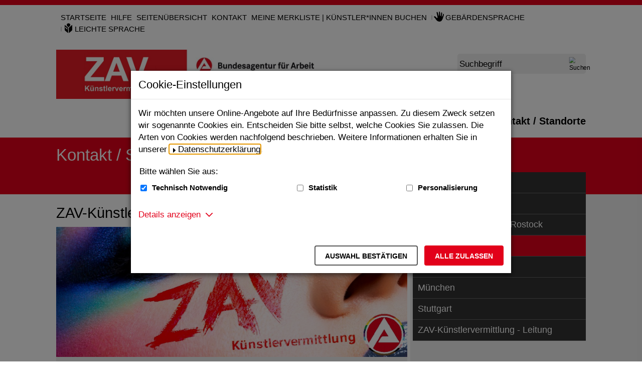

--- FILE ---
content_type: text/css;charset=utf-8
request_url: https://zav.arbeitsagentur.de/SiteGlobals/Frontend/Styles/addon_usability.css?v=2
body_size: 4402
content:
@media ( prefers-reduced-motion : reduce) {
	.numbers-facts__number {
		font-size: 0;
		visibility: hidden
	}
	.numbers-facts__number::before {
		content: attr(data-target-number);
		font-size: 3rem;
		visibility: visible
	}
	.timeline__heading.inactive-control+* {
		height: 0 !important
	}
	.timeline__heading.active-control+* {
		height: auto !important
	}
	.live-calendar {
		opacity: 1 !important
	}
	.cookiebanner {
		height: auto !important
	}
	* {
		scroll-behavior: auto !important;
		transition: none !important
	}
	.heading.inactive-control+* {
		height: 0 !important
	}
	.heading.active-control+* {
		height: auto !important
	}
	.service-border .container {
		height: auto !important;
		opacity: 1 !important;
		overflow: visible !important;
		padding-bottom: 30px !important
	}
	.share[aria-hidden=true] {
		top: 0 !important;
		display: none !important;
		height: 0 !important
	}
	.share[aria-hidden=false] {
		position: static !important;
		top: unset !important;
		bottom: 0;
		display: block !important;
		height: auto !important
	}
	.slick-list {
		height: auto !important
	}
}

@media ( prefers-color-scheme : dark) {
	.gsb abbr, .gsb dfn {
		--border-color: #EEEEEE
	}
	.gsb kbd {
		--background-color: #666666
	}
	.gsb code {
		--background-color: #666666;
		background-color: var(--background-color);
		color: var(--text-color)
	}
	.gsb table .sortUp:after, .gsb table .sortDown:after {
		filter: brightness(0) invert(1)
	}
	.gsb table .even {
		--background-color: #666666
	}
	.gsb table th {
		--background-color: #666666
	}
	.gsb .picture {
		--background-color: #666666
	}
	.gsb .picture a:active, .gsb .picture a:focus, .gsb .picture a:hover {
		--box-shadow-color: #EEEEEE;
		--box-shadow-color2: var(--main-color);
		box-shadow: inset 0 0 0 2px var(--box-shadow-color), inset 0 0 0 4px
			var(--box-shadow-color2)
	}
	.gsb .picture .loupe {
		filter: brightness(0) invert(1)
	}
	.gsb .RichTextIntLink::before, .gsb .RichTextExtLink::before, .gsb .ExternalLink::before,
		.gsb .RichTextWikiLink::before, .gsb .ContactData::before, .gsb .download::before,
		.gsb .Publication::before, .gsb .shoppingCartLink::before {
		filter: brightness(0) invert(1)
	}
	.gsb .error a::before {
		filter: brightness(0) invert(1)
	}
	.gsb .more a::before {
		filter: brightness(0) invert(1)
	}
	.gsb p.navToTop a::before {
		filter: brightness(0) invert(1)
	}
	.gsb ul.toc li a::before {
		filter: brightness(0) invert(1)
	}
	.gsb a.RichTextGlossarLink, .gsb a.GlossarEntry {
		--border-color: #EEEEEE;
		--link-color: #EEEEEE
	}
	.gsb button.RichTextGlossarLink, .gsb button.GlossarEntry {
		--border-color: #EEEEEE;
		--link-color: #EEEEEE
	}
	.searchAutoSuggestBox {
		--background-color: var(--main-color)
	}
	.c-map .leaflet-popup-content-wrapper, .c-map .leaflet-popup-tip {
		background: var(--background-color);
		color: var(--text-color)
	}
	.c-map .leaflet-container .leaflet-control-attribution {
		background: var(--background-color)
	}
	.c-map .leaflet-control-attribution, .c-map .leaflet-control-scale-line
		{
		color: var(--text-color)
	}
	.c-mobile-nav {
		--background-color: #333333
	}
	.c-mobile-nav__search {
		--background-color: var(--main-color)
	}
	.c-mobile-nav__search input {
		--background-color: #333333
	}
	.c-mobile-nav__search input[type=text]:active, .c-mobile-nav__search input[type=text]:focus,
		.c-mobile-nav__search input[type=text]:hover {
		--box-shadow-color: #EEEEEE;
		--box-shadow-color-2: #333333
	}
	.c-mobile-nav__search input[type=image] {
		filter: brightness(0) invert(1)
	}
	.c-mobile-nav__item {
		--border-color: rgba(0, 0, 0, 0.1)
	}
	.c-mobile-nav__item--level2, .c-mobile-nav__item--level3,
		.c-mobile-nav__item--level4 {
		--background-color: rgba(0, 0, 0, 0.05);
		--border-color: rgba(0, 0, 0, 0.1)
	}
	.c-mobile-nav__meta {
		--background-color: var(--main-color)
	}
	.c-mobile-nav__meta-item {
		--link-color: #EEEEEE;
		--border-color: rgba(238, 238, 238, 0.1)
	}
	.c-mobile-nav__button {
		--border-color: #EEEEEE
	}
	.c-mobile-nav__button:hover, .c-mobile-nav__button:focus,
		.c-mobile-nav__button:active {
		--background-color: var(--main-color);
		--border-color: #EEEEEE
	}
	.c-mobile-nav__button.is-opened {
		--background-color: rgba(0, 0, 0, 0.05);
		--border-color: #EEEEEE
	}
	.c-mobile-nav__button.is-opened:hover, .c-mobile-nav__button.is-opened:focus,
		.c-mobile-nav__button.is-opened:active {
		--background-color: var(--main-color);
		--border-color: #EEEEEE
	}
	.c-mobile-nav__meta .c-mobile-nav__button {
		--border-color: #EEEEEE
	}
	.c-mobile-nav__meta .c-mobile-nav__button:hover, .c-mobile-nav__meta .c-mobile-nav__button:focus,
		.c-mobile-nav__meta .c-mobile-nav__button:active {
		--background-color: #333333;
		--border-color: #EEEEEE
	}
	.c-mobile-nav__meta .c-mobile-nav__button.is-opened {
		--background-color: var(--main-color);
		--border-color: #EEEEEE
	}
	.c-mobile-nav__meta .c-mobile-nav__button.is-opened:hover,
		.c-mobile-nav__meta .c-mobile-nav__button.is-opened:focus,
		.c-mobile-nav__meta .c-mobile-nav__button.is-opened:active {
		--background-color: #333333;
		--border-color: #EEEEEE
	}
	.mobile-menu-opened .wrapperDivisions::before {
		--background-color: rgba(0, 0, 0, 0.58)
	}
	.c-nav-primary__link {
		--link-color: #FFFFFF
	}
	.c-nav-primary__link[aria-expanded=true]::after, .c-nav-primary__link[aria-expanded=true]::before
		{
		--border-color: #333333
	}
	.quick-links__list {
		--border-color: var(--main-color)
	}
	.quick-links__link {
		--background-color: var(--main-color);
		--border-color: #EEEEEE
	}
	.quick-links__link img {
		filter: brightness(0) invert(1)
	}
	.quick-links__link svg path {
		--background-color: #EEEEEE
	}
	.quick-links__link:active, .quick-links__link:focus, .quick-links__link:hover
		{
		--background-color: var(--main-color);
		--border-color: #EEEEEE
	}
	.quick-links__link:active svg path, .quick-links__link:focus svg path,
		.quick-links__link:hover svg path {
		--background-color: #000000
	}
	.timeline__date {
		--text-color: #EEEEEE
	}
	.timeline__text-wrapper {
		--text-color: #EEEEEE
	}
	.js-on .timeline__text-wrapper::before {
		--background-color: #333333;
		--border-color: #EEEEEE
	}
	.timeline__heading {
		--border-color: #EEEEEE
	}
	.timeline__heading button {
		color: var(--link-color)
	}
	.timeline__heading::before {
		--background-color: #EEEEEE
	}
	.timeline__heading::after {
		filter: brightness(0) invert(1)
	}
	.timeline__content::before {
		--background-color: #EEEEEE
	}
	.live-calendar .pager .prev a, .live-calendar .pager .next a {
		--border-color: #EEEEEE;
		border: 1px solid var(--border-color)
	}
	.live-calendar .pager .prev a:active, .live-calendar .pager .prev a:focus,
		.live-calendar .pager .prev a:hover, .live-calendar .pager .next a:active,
		.live-calendar .pager .next a:focus, .live-calendar .pager .next a:hover
		{
		--background-color: #EEEEEE;
		--focus-outline-color: #EEEEEE;
		--border-color: #EEEEEE
	}
	.live-calendar .today {
		--background-color: #333333;
		--border-color: #EEEEEE
	}
	.live-calendar .on>a {
		--border-color: #EEEEEE;
		border: 1px solid var(--border-color)
	}
	.live-calendar .calendar-details {
		--background-color: #333333;
		--border-color: #EEEEEE
	}
	.live-calendar .calendar-details li {
		--border-color: #EEEEEE
	}
	.live-calendar .calendar-details li a::before {
		filter: brightness(0) invert(1)
	}
	.live-calendar .calendar-details li span {
		--link-color: #FFFFFF
	}
	.live-calendar .calendar-details h4 {
		--headline-color: #EEEEEE
	}
	.consent-wrapper {
		--background-color: rgba(51, 51, 51, 0.8)
	}
	.consent-wrapper .c-button {
		--border-color: #EEEEEE;
		border: 1px solid var(--border-color)
	}
	.cookiebanner a.RichTextIntLink:before {
		filter: brightness(0) invert(1)
	}
	.cookiebanner .button {
		--border-color: #FFFFFF;
		border: 1px solid var(--border-color)
	}
	.dossierentry {
		--border-color: #EEEEEE
	}
	.facets ul.show {
		--border-color: #EEEEEE
	}
	.facets li {
		--border-color: #EEEEEE
	}
	.facets li a:before, .facets li strong:before {
		filter: brightness(0) invert(1)
	}
	.facets li a:hover:before, .facets li a:focus:before, .facets li a:active:before
		{
		filter: brightness(0) invert(1)
	}
	.facets li strong:before {
		filter: brightness(0) invert(1)
	}
	.facets li.link a:before {
		filter: brightness(0) invert(1)
	}
	.supplement .facets .inactive-control {
		--border-color: #EEEEEE
	}
	.supplement .facets .inactive-control:active, .supplement .facets .inactive-control:focus,
		.supplement .facets .inactive-control:hover {
		--link-hover-color: #EEEEEE
	}
	.supplement .facets .inactive-control::before {
		filter: brightness(0) invert(1)
	}
	.supplement .facets .active-control:active, .supplement .facets .active-control:focus,
		.supplement .facets .active-control:hover {
		--link-hover-color: #EEEEEE
	}
	.supplement .facets .active-control::before {
		filter: brightness(0) invert(1)
	}
	.supplement .facets .active-control+ul {
		--border-color: #EEEEEE
	}
	.js-on .heading, .js-on .heading * {
		--text-color: #EEEEEE
	}
	.js-on .toggleEntry .heading, .js-on .toggleEntry .heading *, .js-on .facets .heading,
		.js-on .facets .heading *, .js-on .c-toggle-faq .heading, .js-on .c-toggle-faq .heading *
		{
		--text-color: #EEEEEE
	}
	.js-on .toggleEntry .heading:hover, .js-on .toggleEntry .heading *:hover,
		.js-on .facets .heading:hover, .js-on .facets .heading *:hover, .js-on .c-toggle-faq .heading:hover,
		.js-on .c-toggle-faq .heading *:hover {
		--text-color: #EEEEEE
	}
	form .trenner {
		--border-color: #EEEEEE
	}
	input:active, input:focus, input:hover, textarea:active, textarea:focus,
		textarea:hover, select:active, select:focus, select:hover {
		--border-color: #EEEEEE;
		--box-shadow-color: #FFFFFF
	}
	.border input, .border textarea, .border select {
		--border-color: #EEEEEE
	}
	.border input:active, .border input:focus, .border input:hover, .border textarea:active,
		.border textarea:focus, .border textarea:hover, .border select:active,
		.border select:focus, .border select:hover {
		--border-color: #EEEEEE;
		--box-shadow-color: #FFFFFF
	}
	.background input, .background textarea, .background select {
		--background-color: #333333
	}
	input.submit, input.reset {
		--border-color: #EEEEEE
	}
	input.submit:active, input.submit:focus, input.submit:hover, input.reset:active,
		input.reset:focus, input.reset:hover {
		--border-color: #EEEEEE
	}
	input.reset {
		--border-color: #EEEEEE
	}
	.formError {
		--text-color: #FF6B6B
	}
	input[aria-invalid=true], textarea[aria-invalid=true], select[aria-invalid=true]
		{
		--border-color: #FF6B6B
	}
	.js-captcha {
		--border-color: #EEEEEE
	}
	.js-captcha::before {
		--background-color: rgba(51, 51, 51, 0.7)
	}
	.content .all {
		--background-color: #333333
	}
	.button {
		--border-color: #EEEEEE;
		border: 1px solid var(--border-color)
	}
	.glossaryIndex.navIndex li>span.page:active, .glossaryIndex.navIndex li>span.page:focus,
		.glossaryIndex.navIndex li>span.page:hover {
		--background-color: #333333;
		--text-color: #EEEEEE
	}
	.header {
		--background-color: #333333
	}
	.header .logo a:active, .header .logo a:focus, .header .logo a:hover {
		--background-color: #EEEEEE
	}
	.search fieldset {
		--background-color: #333333;
		--border-color: #EEEEEE;
		border: 1px solid var(--border-color)
	}
	.search input[type=text] {
		--border-color: #EEEEEE
	}
	.search input[type=image] {
		--background-color: transparent;
		filter: brightness(0) invert(1)
	}
	.navServiceMeta .navServiceGS a, .navServiceMeta .navServiceGS strong,
		.navServiceMeta .navServiceLS a, .navServiceMeta .navServiceLS strong
		{
		--background-color: #EEEEEE
	}
	.navServiceMeta .navServiceGS a::before, .navServiceMeta .navServiceGS strong::before,
		.navServiceMeta .navServiceLS a::before, .navServiceMeta .navServiceLS strong::before
		{
		filter: brightness(0) invert(1)
	}
	.mfp-inline-holder .mfp-content, .mfp-ajax-holder .mfp-content {
		--border-color: #EEEEEE;
		border: 1px solid var(--border-color)
	}
	.mfp-inline-holder .mfp-content button.mfp-close, .mfp-ajax-holder .mfp-content button.mfp-close
		{
		filter: brightness(0) invert(1)
	}
	.mfp-container .mfp-arrow {
		--border-color: #EEEEEE;
		border: 1px solid var(--border-color)
	}
	.mfp-container .mfp-arrow:active, .mfp-container .mfp-arrow:focus,
		.mfp-container .mfp-arrow:hover {
		--background-color: transparent;
		--focus-outline-color: #EEEEEE
	}
	.themenLink::before, .external::before {
		filter: brightness(0) invert(1)
	}
	ul.links a::before, ul.links strong::before {
		filter: brightness(0) invert(1)
	}
	.mejs__container:focus {
		--box-shadow-color: #EEEEEE
	}
	.navBreadcrumbs {
		--background-color: #333333
	}
	.navBreadcrumbs a {
		--link-color: #EEEEEE
	}
	.navBreadcrumbs a:active, .navBreadcrumbs a:focus, .navBreadcrumbs a:hover
		{
		--link-color: #EEEEEE
	}
	.navBreadcrumbs a img {
		filter: brightness(0) invert(1)
	}
	.navBreadcrumbs strong {
		--link-color: #EEEEEE
	}
	.navBreadcrumbs .first a:active::before, .navBreadcrumbs .first a:focus::before,
		.navBreadcrumbs .first a:hover::before {
		--background-color: #EEEEEE
	}
	.navPrimary a {
		--link-color: #EEEEEE
	}
	.anchor-nav {
		--background-color: #333333
	}
	.anchor-nav__item h3, .anchor-nav__item a {
		--text-color: #EEEEEE
	}
	.anchor-nav__item::before {
		--border-color: #EEEEEE
	}
	.navSecondary {
		--border-color: #666666;
		border: 1px solid var(--border-color)
	}
	.navBreadcrumbsVertical .level3 {
		--background-color: #404040
	}
	.navBreadcrumbsVertical .level3 a {
		--link-color: #EEEEEE
	}
	.navBreadcrumbsVertical .level3 span::before {
		content: "";
		display: inline-block;
		position: absolute;
		width: 18px;
		height: 9px;
		background: url(/SiteGlobals/Frontend/Images/icons/sprite.svg?__blob=normal&v=2) no-repeat -526px -980px
	}
	.onepager-element-wrapper::before {
		--background-color: #404040
	}
	.onepager-element-wrapper--odd::before {
		--background-color: #333333
	}
	.pageBottom {
		--background-color: #333333
	}
	.navIndex li>span.page:active, .navIndex li>span.page:focus, .navIndex li>span.page:hover
		{
		--background-color: #333333;
		--text-color: #FFFFFF;
		--border-color: #333333
	}
	.navIndex .page {
		border: 1px solid rgba(0, 0, 0, 0)
	}
	.navIndex .page:hover, .navIndex .page:focus, .navIndex .page:active,
		.navIndex .page[aria-current] {
		--border-color: #EEEEEE;
		border: 1px solid var(--border-color)
	}
	.navIndex strong {
		--border-color: #EEEEEE;
		border: 1px solid var(--border-color)
	}
	.navIndex span.back, .navIndex span.forward {
		--background-color: #333333;
		--text-color: #FFFFFF;
		--border-color: #333333
	}
	.service-border {
		--background-color: #333333
	}
	.service-border>ul>li {
		--border-color: #333333
	}
	.service-border>ul>li a:before {
		filter: brightness(0) invert(1)
	}
	.servicebox {
		--background-color: #333333
	}
	.servicebox .service a::before, .servicebox .service strong::before {
		filter: brightness(0) invert(1)
	}
	.servicebox .navTwitter a:before {
		filter: brightness(0) invert(1)
	}
	.servicebox .navFacebook a:before {
		filter: brightness(0) invert(1)
	}
	.servicebox .navRSSFeed a:before {
		filter: brightness(0) invert(1)
	}
	.servicebox .navYouTube a:before {
		filter: brightness(0) invert(1)
	}
	.servicebox .navGoogle a:before {
		filter: brightness(0) invert(1)
	}
	.servicebox .navFlickr a:before {
		filter: brightness(0) invert(1)
	}
	.servicebox .social a em, .servicebox .social strong em {
		--link-color: #EEEEEE
	}
	.share {
		--background-color: #333333
	}
	.share button.close {
		--text-color: #FFFFFF;
		color: var(--text-color);
		background: url(/SiteGlobals/Frontend/Images/icons/close-w.svg?__blob=normal&v=1) no-repeat 100% 0/22px
			22px
	}
	.share .shariff h3 {
		--text-color: #FFFFFF
	}
	.share .shariff-button a {
		--border-color: #EEEEEE;
		border: 1px solid var(--border-color)
	}
	.sitemap a::before, .sitemap strong::before {
		filter: brightness(0) invert(1)
	}
	.slick-arrow:not(.slick-disabled) {
		--border-color: #EEEEEE;
		border: 1px solid var(--border-color)
	}
	.onepage .slick-arrow:not(.slick-disabled) {
		border: 1px solid rgba(0, 0, 0, 0)
	}
	.teaser-switcher a:active, .teaser-switcher a:focus, .teaser-switcher a:hover
		{
		--background-color: #333333
	}
	.js-on .teaser-switcher .slick-dots button {
		--border-color: #EEEEEE
	}
	.js-on .teaser-switcher .slick-dots button:active, .js-on .teaser-switcher .slick-dots button:focus,
		.js-on .teaser-switcher .slick-dots button:hover {
		--background-color: #EEEEEE
	}
	.js-on .teaser-switcher .slick-dots button:focus-visible {
		--link-focus-outline-color: #333333
	}
	.js-on .teaser-switcher .slick-dots .slick-active button {
		--background-color: #EEEEEE
	}
	.js-on .teaser-switcher .navigation button:focus-visible {
		--link-focus-outline-color: #EEEEEE;
		outline: 1px solid var(--link-focus-outline-color)
	}
	.StndGallery .galleryBox .slick-slide {
		--background-color: #666666
	}
	.StndGallery .navigation button:focus-visible {
		--link-focus-outline-color: #EEEEEE;
		outline: 1px solid var(--link-focus-outline-color)
	}
	.supplement .slick-slide, .supplement .picture, .supplement .galleryBox
		{
		--background-color: #666666
	}
	.supplement .imageSlider {
		--background-color: #666666
	}
	.onepager-element-wrapper--even .StndGallery .galleryBox,
		.onepager-element-wrapper--even .StndGallery .galleryBox .slick-slide,
		.onepager-element-wrapper--even .StndGallery .galleryBox .picture {
		--background-color: #666666
	}
	.onepage .stage {
		--background-color: #333333
	}
	.onepage .stage .textContainer h1 a, .onepage .stage .textContainer h3 a
		{
		--link-color: #EEEEEE
	}
	.onepage .stage .textContainer p {
		--text-color: #EEEEEE
	}
	.onepage .stage .pagination a {
		--background-color: #EEEEEE;
		--link-color: #EEEEEE
	}
	.onepage .stage .pagination strong {
		--background-color: #EEEEEE;
		--link-color: #000000
	}
	.onepage .js-on .stage .slick-dots button:active, .onepage .js-on .stage .slick-dots button:focus,
		.onepage .js-on .stage .slick-dots button:hover {
		--background-color: #EEEEEE
	}
	.onepage .js-on .stage .slick-dots button {
		--border-color: #EEEEEE
	}
	.onepage .js-on .stage .slick-dots .slick-active button {
		--background-color: #EEEEEE
	}
	.js-on.onepage .stage .slick-dots button {
		--border-color: #EEEEEE
	}
	.js-on.onepage .stage .slick-dots button:active, .js-on.onepage .stage .slick-dots button:focus,
		.js-on.onepage .stage .slick-dots button:hover {
		--background-color: #EEEEEE
	}
	.js-on.onepage .stage .slick-dots .slick-active button {
		--background-color: #EEEEEE
	}
	body {
		--border-color: var(--main-color)
	}
	.wrapperDivisions {
		--background-color: #333333;
		background: var(--background-color)
	}
	.onepage .wrapperDivisions {
		--background-color: #333333
	}
	.main {
		background: var(--background-color)
	}
	.content {
		--background-color: #333333
	}
	.supplement {
		--background-color: #333333
	}
	.supplement .banner a:active h1, .supplement .banner a:focus h1,
		.supplement .banner a:hover h1 {
		--background-color: var(--main-color);
		--text-color: #EEEEEE
	}
	.supplement .banner h1 {
		--background-color: #333333
	}
	.teaser .medium-4 a:focus {
		--link-focus-outline-color: #EEEEEE
	}
	.teaser .small-pull-6 a:active, .teaser .small-pull-6 a:focus, .teaser .small-pull-6 a:hover
		{
		--box-shadow-color: #FFFFFF;
		--box-shadow-color2: var(--main-color)
	}
	.dateblock .month {
		--text-color: #EEEEEE
	}
	.dateblock .month abbr {
		--text-color: #EEEEEE
	}
	a p {
		--text-color: #EEEEEE
	}
	.box {
		--background-color: #333333;
		--border-color: #666666;
		border: 1px solid var(--border-color)
	}
	.box .links li {
		--border-color: #EEEEEE
	}
	.searchresult .teaser::before {
		filter: brightness(0) invert(1)
	}
	.c-toggle-faq .heading.inactive-control::before, .c-toggle-faq .heading.active-control::before,
		.toggleEntry .heading.inactive-control::before, .toggleEntry .heading.active-control::before
		{
		filter: brightness(0) invert(1)
	}
}

@media only screen and (prefers-color-scheme: dark)and (min-width: 37.563em) ,
		print and (prefers-color-scheme: dark) {
	.service-border>ul>li a:active, .service-border>ul>li a:focus,
		.service-border>ul>li a:hover {
		--background-color: #333333;
		--link-color: #EEEEEE
	}
	.service-border>ul>li.active a {
		--background-color: #333333;
		--link-color: #EEEEEE
	}
	.service-border .container {
		--background-color: #333333
	}
	.service-border button.close {
		--text-color: #EEEEEE;
		color: var(--text-color)
	}
	.service-border button.close::after {
		content: "";
		display: inline-block;
		position: absolute;
		width: 20px;
		height: 20px;
		background: url(/SiteGlobals/Frontend/Images/icons/sprite.svg?__blob=normal&v=2) no-repeat -881px -534px
	}
	.StndGallery .galleryBox {
		--background-color: #666666
	}
	.onepage .stage .textContainer h1, .onepage .stage .textContainer h3 {
		--headline-color: #EEEEEE
	}
	.onepage .stage .imageContainer .spacer:before {
		content: "";
		display: inline-block;
		position: absolute;
		width: 13px;
		height: 25px;
		background: url(/SiteGlobals/Frontend/Images/icons/sprite.svg?__blob=normal&v=2) no-repeat -178px -733px
	}
	.onepage .js-on .stage .slick-dots .slick-active button {
		--background-color: #EEEEEE;
		--text-color: #EEEEEE
	}
	.js-on.onepage .stage .slick-dots {
		overflow: visible
	}
	.js-on.onepage .stage .slick-dots button {
		--text-color: #EEEEEE;
		--border-color: #EEEEEE;
		border: 1px solid var(--border-color)
	}
	.js-on.onepage .stage .slick-dots button:active, .js-on.onepage .stage .slick-dots button:focus,
		.js-on.onepage .stage .slick-dots button:hover {
		--background-color: var(--main-color);
		--text-color: #EEEEEE
	}
	.js-on.onepage .stage .slick-dots .slick-active button {
		--background-color: var(--main-color);
		--text-color: #EEEEEE
	}
}

@media only screen and (prefers-color-scheme: dark)and (min-width: 64em)
	{
	.navPrimary {
		--background-color: #333333
	}
	.navPrimary>ul>li em a {
		--link-color: #EEEEEE
	}
	.navPrimary .menu-box ul {
		--background-color: #333333;
		--border-color: #333333
	}
	.navPrimary .menu-box li {
		--border-color: #333333
	}
	.navPrimary .menu-fl-2 .menu-box>ul {
		--background-color: #333333;
		--border-color: #333333
	}
	.navPrimary .hovered .menu-nn a:after, .navPrimary em a:after,
		.navPrimary strong:after {
		--border-color: #333333;
		--text-color: #333333
	}
	.navPrimary .hovered .menu-nn a:before, .navPrimary em a:before,
		.navPrimary strong:before {
		--border-color: #333333
	}
	.anchor-nav {
		--background-color: #333333
	}
	.anchor-nav__list {
		--background-color: #333333
	}
	.anchor-nav__list::before {
		--background-color: #333333
	}
	.anchor-nav__item h3, .anchor-nav__item a {
		--text-color: #EEEEEE
	}
	.anchor-nav__item::before {
		--border-color: #333333
	}
	.touch .menu-fl-button {
		--border-color: #EEEEEE
	}
	.onepage .stage {
		--background-color: #333333
	}
}

@media ( forced-colors : active) {
	.RichTextIntLink::before, .RichTextExtLink::before, .ExternalLink::before,
		.RichTextWikiLink::before, .ContactData::before, .download::before,
		.Publication::before, .shoppingCartLink::before {
		filter: brightness(0) invert(1)
	}
	.error a::before {
		filter: brightness(0) invert(1)
	}
	.more a::before {
		filter: brightness(0) invert(1)
	}
	p.navToTop a::before {
		filter: brightness(0) invert(1)
	}
	ul.toc li a::before {
		filter: brightness(0) invert(1)
	}
	.picture .loupe {
		filter: brightness(0) invert(1)
	}
	.c-mobile-nav {
		border-top: 1px solid rgba(0, 0, 0, 0)
	}
	.c-mobile-nav__search .formField {
		border-bottom: 2px solid rgba(0, 0, 0, 0)
	}
	.c-mobile-nav__search input[type=image] {
		filter: brightness(0) invert(1)
	}
	.c-nav-primary__link[aria-expanded=true]::after, .c-nav-primary__link[aria-expanded=true]::before
		{
		content: none
	}
	.timeline__heading::after {
		filter: brightness(0) invert(1)
	}
	.live-calendar .calendar-details li a::before {
		filter: brightness(0) invert(1)
	}
	.cookiebanner {
		border-bottom: 1px solid rgba(0, 0, 0, 0) !important
	}
	.cookiebanner button {
		border: 1px solid rgba(0, 0, 0, 0)
	}
	.facets li a::before {
		filter: brightness(0) invert(1)
	}
	.supplement .facets .inactive-control::before, .supplement .facets .active-control::before
		{
		filter: brightness(0) invert(1)
	}
	.footer {
		border-top: 1px solid rgba(0, 0, 0, 0)
	}
	.error a::before {
		filter: brightness(0) invert(1)
	}
	.all .button {
		border: 1px solid rgba(0, 0, 0, 0)
	}
	.header {
		border-bottom: 1px solid rgba(0, 0, 0, 0)
	}
	.navServiceMeta .navServiceGS a::before, .navServiceMeta .navServiceGS strong::before,
		.navServiceMeta .navServiceLS a::before, .navServiceMeta .navServiceLS strong::before
		{
		filter: brightness(0) invert(1)
	}
	.search input[type=image] {
		filter: brightness(0) invert(1)
	}
	.themenLink::before, .external::before {
		filter: brightness(0) invert(1)
	}
	ul.links a::before, ul.links strong::before {
		filter: brightness(0) invert(1)
	}
	.mejs__controls {
		background: rgba(0, 0, 0, .5) !important;
		border: 1px solid rgba(0, 0, 0, 0)
	}
	.mejs__time-total {
		border: 1px solid rgba(0, 0, 0, 0)
	}
	.mejs__time-current, .mejs__time-handle-content {
		background-color: currentColor
	}
	.mejs__captions-selector-label::before {
		border: 1px solid currentColor
	}
	.mejs__captions-selector-label[class*=-selected]::before {
		background: currentColor
	}
	video::cue {
		background-color: rgba(0, 0, 0, 0);
		color: currentColor
	}
	.navBreadcrumbs a img {
		filter: brightness(0) invert(1)
	}
	.anchor-nav__item::before {
		content: none
	}
	.navBreadcrumbsVertical a::before, .navBreadcrumbsVertical span::before
		{
		filter: brightness(0) invert(1)
	}
	.onepager-element-wrapper::before {
		border-bottom: 1px solid rgba(0, 0, 0, 0)
	}
	.navIndex .button, .navIndex [aria-current=page] {
		border: 1px solid rgba(0, 0, 0, 0)
	}
	.navIndex a.page {
		border: 1px solid rgba(0, 0, 0, 0)
	}
	.service-border a:before {
		filter: brightness(0) invert(1)
	}
	.servicebox .service a::before, .servicebox .service strong::before {
		filter: brightness(0) invert(1)
	}
	.servicebox .navTwitter a:before {
		filter: brightness(0) invert(1)
	}
	.servicebox .navFacebook a:before {
		filter: brightness(0) invert(1)
	}
	.servicebox .navRSSFeed a:before {
		filter: brightness(0) invert(1)
	}
	.servicebox .navYouTube a:before {
		filter: brightness(0) invert(1)
	}
	.servicebox .navGoogle a:before {
		filter: brightness(0) invert(1)
	}
	.servicebox .navFlickr a:before {
		filter: brightness(0) invert(1)
	}
	.share {
		border-bottom: 1px solid rgba(0, 0, 0, 0)
	}
	.share button.close {
		background: url(/SiteGlobals/Frontend/Images/icons/close-w.svg?__blob=normal&v=1) no-repeat 100% 0/22px
			22px
	}
	.sitemap a::before, .sitemap strong::before {
		filter: brightness(0) invert(1)
	}
	.js-on .stage .imageContainer .spacer::before {
		filter: brightness(0) invert(1)
	}
	.js-on .stage .slick-dots button {
		border: 1px solid rgba(0, 0, 0, 0)
	}
	.solrSortLinks .button {
		border: 1px solid rgba(0, 0, 0, 0)
	}
	.wrapperDivisions, .main {
		background: none
	}
	.searchresult .teaser::before {
		filter: brightness(0) invert(1)
	}
	.c-toggle-faq .heading.inactive-control::before, .c-toggle-faq .heading.active-control::before,
		.toggleEntry .heading.inactive-control::before, .toggleEntry .heading.active-control::before
		{
		filter: brightness(0) invert(1)
	}
	.togglenav {
		border-bottom: 1px solid rgba(0, 0, 0, 0)
	}
}
